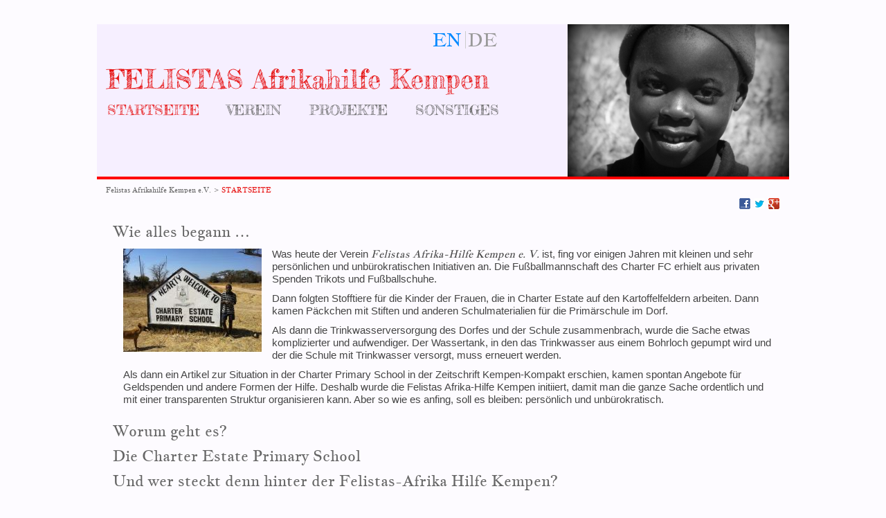

--- FILE ---
content_type: text/html; charset=utf-8
request_url: https://felistas.de/
body_size: 6347
content:
<!DOCTYPE html>
<html lang="de">
<head>

      <meta charset="utf-8">
    <title>STARTSEITE - Felistas Afrikahilfe Kempen e.V.</title>
    <base href="https://felistas.de/">

          <meta name="robots" content="index,follow">
      <meta name="description" content="Felistas Afrikahilfe Simbabwe Verein Kempen">
      <meta name="keywords" content="Felistas, Afrika-Hilfe, Afrika, Zimbabwe, Charter, Simbabwe">
      <meta name="generator" content="Contao Open Source CMS">
    
    <meta name="viewport" content="width=device-width,initial-scale=1.0">
        <link rel="stylesheet" href="assets/css/2f812d7cc5f2.css">
        <script src="assets/js/0337a7fe69eb.js"></script>
<link rel="alternate" hreflang="de" href="http://felistas.de/">
<link rel="alternate" hreflang="en" href="http://felistas.de/startseite-en.html">

          <!--[if lt IE 9]><script src="assets/html5shiv/3.7.2/html5shiv-printshiv.min.js"></script><![endif]-->
      
</head>
<body id="top" class="mac chrome blink ch131">

      
    <div id="wrapper">

                        <header id="header">
            <div class="inside">
              
<p class="slogan">FELISTAS Afrikahilfe Kempen</p>
<!-- indexer::stop -->
<nav class="mod_changelanguage block" itemscope="" itemtype="http://schema.org/SiteNavigationElement">


<ul class="level_1">
            <li class="lang-de active first"><span class="lang-de active first">DE</span></li>
                <li class="lang-en last"><a href="http://felistas.de/startseite-en.html" title="HOME" class="lang-en last" hreflang="en" lang="en">EN</a></li>
      </ul>

</nav>
<!-- indexer::continue -->

<!-- indexer::stop -->
<nav class="mod_navigation block">

  
  <a href="#skipNavigation36" class="invisible">Navigation überspringen</a>

  
<ul class="level_1">
            <li class="active submenu first"><span class="active submenu first" aria-haspopup="true">STARTSEITE</span>
<ul class="level_2">
            <li class="first"><a href="der-verein/neuigkeiten.html" title="Neuigkeiten" class="first">Neuigkeiten</a></li>
                <li class="last"><a href="STARTSEITE/neuigkeiten/partner.html" title="Partner" class="last">Partner</a></li>
      </ul>
</li>
                <li class="submenu sibling"><a href="der-verein.html" title="Über den Verein" class="submenu sibling" accesskey="2" aria-haspopup="true">VEREIN</a>
<ul class="level_2">
            <li class="first"><a href="Vorstand.html" title="Vorstand" class="first">Vorstand</a></li>
                <li><a href="der-verein/ihr-beitrag.html" title="Spenden">Beitrag</a></li>
                <li class="last"><a href="der-verein/satzung.html" title="Satzung Felistas" class="last">Satzung</a></li>
      </ul>
</li>
                <li class="submenu sibling"><a href="projekte/laufend.html" title="Projekte" class="submenu sibling" accesskey="3" aria-haspopup="true">PROJEKTE</a>
<ul class="level_2">
            <li class="first"><a href="projekte/laufend.html" title="laufende Projekte" class="first">laufend</a></li>
                <li><a href="projekte/abgeschlossen.html" title="abgeschlossene Projekte">abgeschlossen</a></li>
                <li class="last"><a href="projekte/geplant.html" title="geplante Projekte" class="last">geplant</a></li>
      </ul>
</li>
                <li class="submenu sibling last"><a href="services/kontakt.html" title="Sonstiges" class="submenu sibling last" accesskey="4" aria-haspopup="true">SONSTIGES</a>
<ul class="level_2">
            <li class="first"><a href="services/kontakt.html" title="Kontakt" class="first">Kontakt</a></li>
                <li><a href="services/pressearchiv.html" title="Pressearchiv">Pressearchiv</a></li>
                <li class="last"><a href="services/impressum.html" title="Impressum und Datenschutz" class="last">Impressum und Datenschutz</a></li>
      </ul>
</li>
      </ul>

  <a id="skipNavigation36" class="invisible">&nbsp;</a>

</nav>
<!-- indexer::continue -->
            </div>
          </header>
              
      
              <div id="container">

                      <div id="main">
              <div class="inside">
                
<!-- indexer::stop -->
<div class="mod_breadcrumb block">

  
  
  <ul>
                  <li class="first"><a href="" title="Felistas Afrikahilfe Kempen e.V.">Felistas Afrikahilfe Kempen e.V.</a></li>
                        <li class="active last">STARTSEITE</li>
            </ul>


</div>
<!-- indexer::continue -->

<div class="mod_article first last block" id="felistas-afrika-hilfe-kempen">

      <!-- indexer::stop -->
    <div class="pdf_link">

      
      
              <a href="share/?p=facebook&amp;u=https%3A%2F%2Ffelistas.de%2F" rel="nofollow" title="Auf Facebook teilen" onclick="window.open(this.href,'','width=640,height=380,modal=yes,left=100,top=50,location=no,menubar=no,resizable=yes,scrollbars=yes,status=no,toolbar=no');return false"><img src="assets/contao/images/facebook.gif" width="16" height="16" alt=""></a>
      
              <a href="share/?p=twitter&amp;u=https%3A%2F%2Ffelistas.de%2F&amp;t=STARTSEITE" rel="nofollow" title="Auf Twitter teilen" onclick="window.open(this.href,'','width=640,height=380,modal=yes,left=100,top=50,location=no,menubar=no,resizable=yes,scrollbars=yes,status=no,toolbar=no');return false"><img src="assets/contao/images/twitter.gif" width="16" height="16" alt=""></a>
      
              <a href="share/?p=gplus&amp;u=https%3A%2F%2Ffelistas.de%2F" rel="nofollow" title="Auf Google+ teilen" onclick="window.open(this.href,'','width=600,height=200,modal=yes,left=100,top=50,location=no,menubar=no,resizable=yes,scrollbars=yes,status=no,toolbar=no');return false"><img src="assets/contao/images/gplus.gif" width="16" height="16" alt=""></a>
      
    </div>
    <!-- indexer::continue -->
  
  
<div class="ce_text first block">

  
  
      <p>&nbsp;</p>  
  
  

</div>

<section class="ce_accordionSingle ce_accordion ce_text block">

  <div class="toggler" style="font-size:22px">
    Wie alles begann …  </div>

  <div class="accordion"><div>

    
          <figure class="image_container float_left">

                  <a href="files/felistas/IMG_0327.JPG" title="Fußballturnier in Zimbabwe &#40;Kopie&#41;" data-lightbox="54f871">
        
        

<img src="assets/images/5/IMG_0327-81a61f45.jpg" width="200" height="149" alt="Fußballturnier in Zimbabwe" title="Fußballturnier in Zimbabwe &#40;Kopie&#41;">



                  </a>
        
        
      </figure>
    
          <p style="font-family: Arial,Helvetica,sans-serif; font-size: 10px;"><span style="font-size: 15px;"><span style="display: inline !important; float: none; background-color: transparent; color: #444444; font-family: Arial,Helvetica,sans-serif; font-size: 15px; font-style: normal; font-variant: normal; font-weight: 400; letter-spacing: normal; orphans: 2; text-align: left; text-decoration: none; text-indent: 0px; text-transform: none; -webkit-text-stroke-width: 0px; white-space: normal; word-spacing: 0px;">Was heute der Verein <em>Felistas Afrika-Hilfe Kempen e. V.</em> ist, fing vor einigen Jahren mit kleinen und sehr persönlichen und unbürokratischen Initiativen an. Die Fußballmannschaft des Charter FC erhielt aus privaten Spenden Trikots und Fußballschuhe. </span></span></p>
<p style="font-family: Arial,Helvetica,sans-serif; font-size: 10px;"><span style="font-size: 15px;"><span style="display: inline !important; float: none; background-color: transparent; color: #444444; font-family: Arial,Helvetica,sans-serif; font-size: 15px; font-style: normal; font-variant: normal; font-weight: 400; letter-spacing: normal; orphans: 2; text-align: left; text-decoration: none; text-indent: 0px; text-transform: none; -webkit-text-stroke-width: 0px; white-space: normal; word-spacing: 0px;">Dann folgten Stofftiere für die Kinder der Frauen, die in Charter Estate auf den Kartoffelfeldern arbeiten. Dann kamen Päckchen mit Stiften und anderen Schulmaterialien für die Primärschule im Dorf. </span></span></p>
<p style="font-family: Arial,Helvetica,sans-serif; font-size: 10px;"><span style="font-size: 15px;"><span style="display: inline !important; float: none; background-color: transparent; color: #444444; font-family: Arial,Helvetica,sans-serif; font-size: 15px; font-style: normal; font-variant: normal; font-weight: 400; letter-spacing: normal; orphans: 2; text-align: left; text-decoration: none; text-indent: 0px; text-transform: none; -webkit-text-stroke-width: 0px; white-space: normal; word-spacing: 0px;">Als dann die Trinkwasserversorgung des Dorfes und der Schule zusammenbrach, wurde die Sache etwas komplizierter und aufwendiger. Der Wassertank, in den das Trinkwasser aus einem Bohrloch gepumpt wird und der die Schule mit Trinkwasser versorgt, muss erneuert werden. </span></span></p>
<p style="font-family: Arial,Helvetica,sans-serif; font-size: 10px;"><span style="font-size: 15px;"><span style="display: inline !important; float: none; background-color: transparent; color: #444444; font-family: Arial,Helvetica,sans-serif; font-size: 15px; font-style: normal; font-variant: normal; font-weight: 400; letter-spacing: normal; orphans: 2; text-align: left; text-decoration: none; text-indent: 0px; text-transform: none; -webkit-text-stroke-width: 0px; white-space: normal; word-spacing: 0px;">Als dann ein Artikel zur Situation in der Charter Primary School in der Zeitschrift Kempen-Kompakt erschien, kamen spontan Angebote für Geldspenden und andere Formen der Hilfe. Deshalb wurde die Felistas Afrika-Hilfe Kempen initiiert, damit man die ganze Sache ordentlich und mit einer transparenten Struktur organisieren kann. Aber so wie es anfing, soll es bleiben: persönlich und unbürokratisch.</span></span></p>    
  </div></div>

</section>

<section class="ce_accordionSingle ce_accordion ce_text block">

  <div class="toggler" style="font-size:22px">
    Worum geht es?  </div>

  <div class="accordion"><div>

          <p dir="ltr" style="font-family: Arial,Helvetica,sans-serif;"><span style="font-size: 15px;">Charter Estate ist eine kleine ländliche Gemeinde in Zimbabwe, etwa 120 km südöstlich der Hauptstadt Harare. Charter besteht aus etwa 50 Familien in alten Farmarbeiterunterkünften, fast alle ohne Strom- und Wasserversorgung. Es hat eine Kirche, eine meist unbesetzte Polizeistation, eine unbesetzte Krankenstation, einen Veterinär, alte ungenutzte Lagerhäuser für Tabak und andere landwirtschaftliche Produkte und die Charter Primary School mit etwa 200 Schülerinnen und Schülern.</span></p>
<p dir="ltr" style="font-family: Arial,Helvetica,sans-serif;"><span style="font-size: 15px;">Charter unterscheidet sich nicht von vielen anderen ländlichen Gemeinden in Zimbabwe, die von dem wirtschaftlichen Verfall des ehemals blühenden Landes schwer gebeutelt sind. Das Dorf ist das Zentrum einer ehemaligen Staatsfarm aus Rhodesiens Zeiten, wo in einem wirtschaftlich bedeutenden Tabakanbaugebiet neue Sorten und Anbaumethoden ausprobiert wurden. Viele dieser Staatsfarmen fielen dem politischen Missmanagement des 1980 unabhängig gewordenen Landes zum Opfer. Die Farmen wurden privatisiert und das Land an Privateigentümer verteilt. Das ist erst mal kein Problem; aber von den 13 Privatfarmen, die aus der Staatsfarm hervorgingen, ist nur eine in Betrieb. Auf den anderen weiden Kühe oder wird in Subsistenzlandwirtschaft Mais zum Überleben angebaut.</span></p>
<p dir="ltr" style="font-family: Arial,Helvetica,sans-serif;"><span style="font-size: 15px;">Damit sind aber die meisten der Farmarbeiter arbeitslos und versuchen, mehr schlecht als recht über die Runden zu kommen. Mit dem wirtschaftlichen Verfall sind auch die meisten der staatlichen Leistungen zusammengebrochen: Die Krankenstation ist unbesetzt, auf der Polizeistation hält sich wacker ein einsamer Beamter, der nebenbei als Wachmann auf der Farm arbeitet. Der Veterinär ist manchmal da, hat aber keine Medikamente zur Behandlung der Kühe. Die Kirche wird von allen Religionen genutzt, was sinnvoll erscheint.</span></p>    
    
    
  </div></div>

</section>

<section class="ce_accordionSingle ce_accordion ce_text block">

  <div class="toggler" style="font-size:22px">
    Die Charter Estate Primary School  </div>

  <div class="accordion"><div>

          <p dir="ltr" style="font-family: Arial,Helvetica,sans-serif;"><span style="font-size: 15px;">Die Grundschule und die einige Kilometer entfernte Sekundarschule funktionieren weiter. Allerdings ist auch ihnen die wirtschaftliche Situation im Lande in allen Bereichen anzusehen. Die Gebäude werden alt, und Geld für Reparaturen ist knapp. Schulbücher und andere Schulmaterialen werden von Generation zu Generation weitergereicht. Tafeln gibt es in den Klassenräumen nicht; die werden mit grüner Farbe an die Wand gemalt. Die Schuluniformen der Kinder werden immer verwaschener, und viele Kinder haben keine mehr. Ihre Bücher und Helfe tragen sie in Plastiktaschen, Bleistifte werden geteilt. Dies hat sich aber durch Spenden aus Kempen geändert, und es ist schon lustig, Kinder mitten in Zimbabwe mit einem Kugelschreiber der Sparkasse Krefeld zu sehen. In Charter hat man sich allerdings an Kempen gewöhnt, denn die Fußballmannschaften des Dorfes tragen mit Stolz Trikots von Thomasstadt Kempen.</span></p>
<p dir="ltr" style="font-family: Arial,Helvetica,sans-serif;"><span style="font-size: 15px;">Eines der Grundprobleme der Schule ist die Wasserversorgung. In den ländlichen Gebieten geschieht die Wasserversorgung über ein Bohrloch, aus dem Wasser in einen Tank gepumpt wird, von dem aus dann die Wasserversorgung für die Schule und die Lehrerhäuser erfolgt. Der Tank ist bei den häufigen Stromausfällen entscheidend, weil man damit die Wasserversorgung sicher stellen kann, bis die Pumpe wieder für Nachschub sorgt. Der alte Wellblechtank ist aber an allen Ecken und Enden undicht, sodass er nur bis zu einem Drittel gefüllt werden kann. Das sind etwa 1.500 Liter. Diesen Tank zu ersetzen war das erste Projekt der Felistas Afrika Hilfe Kempen.</span></p>    
    
    
  </div></div>

</section>

<section class="ce_accordionSingle ce_accordion ce_text block">

  <div class="toggler" style="font-size:22px">
    Und wer steckt denn hinter der Felistas-Afrika Hilfe Kempen?  </div>

  <div class="accordion"><div>

          <p dir="ltr" style="font-family: Arial,Helvetica,sans-serif;"><span style="font-size: 15px;">Da sind erst mal Rainer und Christiane Hamm, mit denen alles angefangen hat. Schon 2005 hatten sie ihre Liebe für Afrika entdeckt. 2012 haben sie dann erstmalig Zimbabwe besucht. Bei einem Besuch auf der Farm bei Fort Charter fielen ihnen sofort die Kinder auf, die den ganzen Tag in der prallen Sonne sitzen, während ihre Mütter auf dem Feld arbeiten. Bei der Gelegenheit lief ihnen auch ein fünf Jahre altes Mädchen mit dem Namen Felistas über den Weg. Dieses Mädchen genießt heute die besondere Unterstützung von Christiane und hat dem Verein den Namen gegeben. Die Hamms haben dann in Kempen in ihrem Freundeskreis die ersten Aktionen organisiert: Die Trikots und die Fußballschuhe, die Puppen und das Schulmaterial. Sie haben sich auch mit dem Finanzamt wegen der Vereinsgründung auseinandergesetzt und Freunde für die Vereinsgründung an den Tisch geholt.</span></p>
<p dir="ltr" style="font-family: Arial,Helvetica,sans-serif;"><span style="font-size: 15px;">Auf der anderen Seite sind Sekai und Helmut Orbon in Harare/Zimbabwe. Helmut ist aus Lobberich, hat am Thomaeum Abi gemacht und den Rest seines Lebens als Entwicklungshelfer vor allem in Afrika verbracht. Von 2002 bis 2004 haben die beiden mit ihren Kindern in Kempen gelebt, bevor sie wieder nach Afrika ausgereist sind. Sekai's Vater betreibt eine Farm auf Charter Estate und so kam der regelmäßige Kontakt zustande.</span></p>
<p dir="ltr" style="font-family: Arial,Helvetica,sans-serif;"><span style="font-size: 15px;">Dann sind da noch Jussuf Birker, der die Geschichte der Charter Primary School in Kempen Kompakt erzählt hat; da ist Georg Baumeister, der die Geschichte gelesen hat und der zusammen mit seinen Töchtern verdammt viel Geld für die Erneuerung der Wasserversorgung in der Schule gespendet hat; und da sind die Verantwortlichen aus Kempen, die die ausgemusterten Trikots zur Verfügung gestellt haben, und Uwe Worringer, der bestimmt 20 Paar gebrauchte Fußballschuhe beschafft hat. Und da sind einige weitere, die spontan ins Portemonnaie gegriffen haben, um bei der Finanzierung von Hilfsmaterial und den hohen Portokosten zu helfen. Alles also ganz normale Menschen wie du und ich, die nichts anderes wollen, als einen kleinen Beitrag zur Verbesserung von Lebensumständen Anderer zu leisten.</span></p>    
    
    
  </div></div>

</section>

<div class="ce_text block">

  
  
      <p>&nbsp;</p>  
  
  

</div>

<iframe src="https://www.google.com/maps/embed?pb=!1m13!1m11!1m3!1d1160.9945841350504!2d31.051879905445322!3d-18.554746439407356!2m2!1f0!2f0!3m2!1i1024!2i768!4f13.1!5e1!3m2!1sde!2sde!4v1518862239926" width="910" height="300" frameborder="0" style="border:0" allowfullscreen></iframe>
<div class="ce_text last block">

  
  
      <h2><span style="display: inline !important; float: none; background-color: transparent; color: #444444; font-family: 'Trebuchet MS',Verdana,sans-serif; font-size: 18px; font-style: normal; font-variant: normal; font-weight: bold; letter-spacing: normal; orphans: 2; text-align: left; text-decoration: none; text-indent: 0px; text-transform: none; -webkit-text-stroke-width: 0px; white-space: normal; word-spacing: 0px;">Auf der Karte ist ein Gebäude mit blauem Dach zu sehen. Diese Schulgebäude wurde durch den Verein neu errichtet.</span></h2>  
  
  

</div>

  
</div>
              </div>
                          </div>
          
                                
                                
        </div>
      
      
                    
    </div>

      
  
<script>
  (function() {
    window.addEvent('domready', function() {
      new Fx.Accordion($$('div.toggler'), $$('div.accordion'), {
        opacity: false,
        alwaysHide: true,
        onActive: function(tog, el) {
          el.setProperty('aria-hidden', 'false');
          tog.addClass('active');
          tog.getNext('div').fade('in');
          tog.setProperty('aria-expanded', 'true');
          return false;
        },
        onBackground: function(tog, el) {
          el.setProperty('aria-hidden', 'true');
          tog.removeClass('active');
          tog.getNext('div').fade('out');
          tog.setProperty('aria-expanded', 'false');
          return false;
        }
      });
      $$('div.toggler').each(function(el) {
        el.setProperty('role', 'tab');
        el.setProperty('tabindex', 0);
        el.addEvents({
          'keypress': function(event) {
            if (event.code == 13 || event.code == 32) {
              this.fireEvent('click');
            }
          },
          'focus': function() {
            this.addClass('hover');
          },
          'blur': function() {
            this.removeClass('hover');
          },
          'mouseenter': function() {
            this.addClass('hover');
          },
          'mouseleave': function() {
            this.removeClass('hover');
          }
        });
      });
      $$('div.accordion').each(function(el) {
        el.setProperty('role', 'tabpanel');
      });
    });
  })();
</script>

<script src="assets/mootools/mediabox/1.4.6/js/mediabox.js"></script>
<script>
  (function($) {
    window.addEvent('domready', function() {
      $$('a[data-lightbox]').mediabox({
        // Put custom options here
      }, function(el) {
        return [el.href, el.title, el.getAttribute('data-lightbox')];
      }, function(el) {
        var data = this.getAttribute('data-lightbox').split(' ');
        return (this == el) || (data[0] && el.getAttribute('data-lightbox').match(data[0]));
      });
      $('mbImage').addEvent('swipe', function(e) {
        (e.direction == 'left') ? $('mbNextLink').fireEvent('click') : $('mbPrevLink').fireEvent('click');
      });
    });
  })(document.id);
</script>

<script>setTimeout(function(){var e=function(e,t){try{var n=new XMLHttpRequest}catch(r){return}n.open("GET",e,!0),n.onreadystatechange=function(){this.readyState==4&&this.status==200&&typeof t=="function"&&t(this.responseText)},n.send()},t="system/cron/cron.";e(t+"txt",function(n){parseInt(n||0)<Math.round(+(new Date)/1e3)-86400&&e(t+"php")})},5e3);</script>

</body>
</html>


--- FILE ---
content_type: text/css
request_url: https://felistas.de/assets/css/2f812d7cc5f2.css
body_size: 5083
content:
body,form,figure{margin:0;padding:0}img{border:0}header,footer,nav,section,aside,article,figure,figcaption{display:block}body{font-size:100.01%}select,input,textarea{font-size:99%}#container,.inside{position:relative}#main,#left,#right{float:left;position:relative}#main{width:100%}#left{margin-left:-100%}#right{margin-right:-100%}#footer{clear:both}#main .inside{min-height:1px}.ce_gallery>ul{margin:0;padding:0;overflow:hidden;list-style:none}.ce_gallery>ul li{float:left}.ce_gallery>ul li.col_first{clear:left}.float_left{float:left}.float_right{float:right}.block{overflow:hidden}.clear,#clear{height:.1px;font-size:.1px;line-height:.1px;clear:both}.invisible{border:0;clip:rect(0 0 0 0);height:1px;margin:-1px;overflow:hidden;padding:0;position:absolute;width:1px}.custom{display:block}#container:after,.custom:after{content:"";display:table;clear:both}
@media (max-width:767px){#wrapper{margin:0;width:auto}#container{padding-left:0;padding-right:0}#main,#left,#right{float:none;width:auto}#left{right:0;margin-left:0}#right{margin-right:0}}img{max-width:100%;height:auto}.ie7 img{-ms-interpolation-mode:bicubic}.ie8 img{width:auto}
#wrapper{width:960px;margin:0 auto}[class*=grid]{float:left;margin-left:10px;margin-right:10px;display:inline}.mod_article [class*=ce_],.mod_article [class*=mod_]{margin-left:10px;margin-right:10px}.mod_article .mod_newsreader,.mod_article .mod_eventreader{margin-left:0;margin-right:0}.mod_article [class*=layout_]>*,.mod_article [class*=event_]>*{margin-left:10px;margin-right:10px}.mod_article.grid1,.mod_article.grid2,.mod_article.grid3,.mod_article.grid4,.mod_article.grid5,.mod_article.grid6,.mod_article.grid7,.mod_article.grid8,.mod_article.grid9,.mod_article.grid10,.mod_article.grid11,.mod_article.grid12{margin-left:0;margin-right:0}#main .inside{overflow:hidden}.grid1{width:60px}.grid2{width:140px}.grid3{width:220px}.grid4{width:300px}.grid5{width:380px}.grid6{width:460px}.grid7{width:540px}.grid8{width:620px}.grid9{width:700px}.grid10{width:780px}.grid11{width:860px}.grid12{width:940px}.mod_article.grid1{width:80px}.mod_article.grid2{width:160px}.mod_article.grid3{width:240px}.mod_article.grid4{width:320px}.mod_article.grid5{width:400px}.mod_article.grid6{width:480px}.mod_article.grid7{width:560px}.mod_article.grid8{width:640px}.mod_article.grid9{width:720px}.mod_article.grid10{width:800px}.mod_article.grid11{width:880px}.mod_article.grid12{width:960px}.offset1{margin-left:90px!important}.offset2{margin-left:170px!important}.offset3{margin-left:250px!important}.offset4{margin-left:330px!important}.offset5{margin-left:410px!important}.offset6{margin-left:490px!important}.offset7{margin-left:570px!important}.offset8{margin-left:650px!important}.offset9{margin-left:730px!important}.offset10{margin-left:810px!important}.offset11{margin-left:890px!important}.offset12{margin-left:970px!important}.mod_article.offset1{margin-left:80px!important}.mod_article.offset2{margin-left:160px!important}.mod_article.offset3{margin-left:240px!important}.mod_article.offset4{margin-left:320px!important}.mod_article.offset5{margin-left:400px!important}.mod_article.offset6{margin-left:480px!important}.mod_article.offset7{margin-left:560px!important}.mod_article.offset8{margin-left:640px!important}.mod_article.offset9{margin-left:720px!important}.mod_article.offset10{margin-left:800px!important}.mod_article.offset11{margin-left:880px!important}.mod_article.offset12{margin-left:960px!important}@media (min-width:768px) and (max-width:979px){#wrapper{width:744px}.grid1{width:42px}.grid2{width:104px}.grid3{width:166px}.grid4{width:228px}.grid5{width:290px}.grid6{width:352px}.grid7{width:414px}.grid8{width:476px}.grid9{width:538px}.grid10{width:600px}.grid11{width:662px}.grid12{width:724px}.mod_article.grid1{width:62px}.mod_article.grid2{width:124px}.mod_article.grid3{width:186px}.mod_article.grid4{width:248px}.mod_article.grid5{width:310px}.mod_article.grid6{width:372px}.mod_article.grid7{width:434px}.mod_article.grid8{width:496px}.mod_article.grid9{width:558px}.mod_article.grid10{width:620px}.mod_article.grid11{width:682px}.mod_article.grid12{width:744px}.offset1{margin-left:72px!important}.offset2{margin-left:134px!important}.offset3{margin-left:196px!important}.offset4{margin-left:258px!important}.offset5{margin-left:320px!important}.offset6{margin-left:382px!important}.offset7{margin-left:444px!important}.offset8{margin-left:506px!important}.offset9{margin-left:568px!important}.offset10{margin-left:630px!important}.offset11{margin-left:692px!important}.offset12{margin-left:754px!important}.mod_article.offset1{margin-left:62px!important}.mod_article.offset2{margin-left:124px!important}.mod_article.offset3{margin-left:186px!important}.mod_article.offset4{margin-left:248px!important}.mod_article.offset5{margin-left:310px!important}.mod_article.offset6{margin-left:372px!important}.mod_article.offset7{margin-left:434px!important}.mod_article.offset8{margin-left:496px!important}.mod_article.offset9{margin-left:558px!important}.mod_article.offset10{margin-left:620px!important}.mod_article.offset11{margin-left:682px!important}.mod_article.offset12{margin-left:744px!important}}@media (max-width:767px){#wrapper{width:auto}[class*=grid]{float:none!important;display:block!important;width:auto!important}[class*=offset]{margin-left:10px!important}}
body,div,h1,h2,h3,h4,h5,h6,p,blockquote,pre,code,ol,ul,li,dl,dt,dd,figure,table,th,td,form,fieldset,legend,input,textarea{margin:0;padding:0}table{border-spacing:0;border-collapse:collapse}caption,th,td{text-align:left;text-align:start;vertical-align:top}abbr,acronym{font-variant:normal;border-bottom:1px dotted #666;cursor:help}blockquote,q{quotes:none}fieldset,img{border:0}ul{list-style-type:none}sup{vertical-align:text-top}sub{vertical-align:text-bottom}del{text-decoration:line-through}ins{text-decoration:none}header,footer,nav,section,aside,article,figure,figcaption{display:block}body{font:12px/1 "Lucida Grande","Lucida Sans Unicode",Verdana,sans-serif;color:#000}input,button,textarea,select{font-family:inherit;font-size:99%;font-weight:inherit}pre,code{font-family:Monaco,monospace}h1,h2,h3,h4,h5,h6{font-size:100%;font-weight:400}h1{font-size:1.8333em}h2{font-size:1.6667em}h3{font-size:1.5em}h4{font-size:1.3333em}table{font-size:inherit}caption,th{font-weight:700}a{color:#00f}h1,h2,h3,h4,h5,h6{margin-top:1em}h1,h2,h3,h4,h5,h6,p,pre,blockquote,table,ol,ul,form{margin-bottom:12px}
/* mediaboxAdvanced v1.4.6, (c) 2007-2010 John Einselen <http://iaian7.com>, MIT-style license */
#mbOverlay{position:fixed;z-index:9998;top:0;left:0;width:100%;height:100%;background-color:#000;cursor:pointer}#mbOverlay.mbOverlayFF{background:transparent url("../../assets/mootools/mediabox/1.4.6/images/80.png") repeat}#mbOverlay.mbOverlayIE{position:absolute}#mbCenter{position:absolute;z-index:9999;left:50%;overflow:hidden;background-color:#000;-webkit-border-radius:10px;-khtml-border-radius:10px;-moz-border-radius:10px;border-radius:10px;-webkit-box-shadow:0 5px 20px rgba(0,0,0,0.50);-khtml-box-shadow:0 5px 20px rgba(0,0,0,0.50);-moz-box-shadow:0 5px 20px rgba(0,0,0,0.50);box-shadow:0 5px 20px rgba(0,0,0,0.50);-ms-filter:"progid:DXImageTransform.Microsoft.Shadow(Strength=5, Direction=180, Color='#000000')";filter:progid:DXImageTransform.Microsoft.Shadow(Strength=5,Direction=180,Color='#000000')}#mbCenter.mbLoading{background:#000 url("../../assets/mootools/mediabox/1.4.6/images/loading.gif") no-repeat center;-webkit-box-shadow:none;-khtml-box-shadow:none;-moz-box-shadow:none;box-shadow:none}#mbImage{position:relative;left:0;top:0;font-family:Myriad,Verdana,Arial,Helvetica,sans-serif;line-height:20px;font-size:12px;color:#fff;text-align:left;background-position:center center;background-repeat:no-repeat;padding:10px}#mbBottom{min-height:20px;font-family:Myriad,Verdana,Arial,Helvetica,sans-serif;line-height:20px;font-size:12px;color:#999;text-align:left;padding:0 10px 10px}#mbTitle,#mbPrevLink,#mbNextLink,#mbCloseLink{display:inline;color:#fff;font-weight:bold;line-height:20px;font-size:12px}#mbNumber{display:inline;color:#999;line-height:14px;font-size:10px;margin:auto 10px}#mbCaption{display:block;color:#999;line-height:14px;font-size:10px}#mbPrevLink,#mbNextLink,#mbCloseLink{float:right;outline:0;margin:0 0 0 10px;font-weight:normal}#mbPrevLink b,#mbNextLink b,#mbCloseLink b{color:#eee;font-weight:bold;text-decoration:underline}#mbPrevLink big,#mbNextLink big,#mbCloseLink big{color:#eee;font-size:16px;line-height:14px;font-weight:bold}#mbBottom a,#mbBottom a:link,#mbBottom a:visited{text-decoration:none;color:#ddd}#mbBottom a:hover,#mbBottom a:active{text-decoration:underline;color:#fff}#mbError{position:relative;font-family:Myriad,Verdana,Arial,Helvetica,sans-serif;line-height:20px;font-size:12px;color:#fff;text-align:center;border:10px solid #700;padding:10px 10px 10px;margin:20px;-webkit-border-radius:5px;-khtml-border-radius:5px;-moz-border-radius:5px;border-radius:5px}#mbError a,#mbError a:link,#mbError a:visited,#mbError a:hover,#mbError a:active{color:#d00;font-weight:bold;text-decoration:underline}
/* jacques-francois-regular - latin */
@font-face {
  font-family: 'Jacques Francois';
  font-style: normal;
  font-weight: 400;
  src: url('/files/fonts/jacques-francois-v20-latin-regular.eot'); /* IE9 Compat Modes */
  src: local(''),
       url('/files/fonts/jacques-francois-v20-latin-regular.eot?#iefix') format('embedded-opentype'), /* IE6-IE8 */
       url('/files/fonts/jacques-francois-v20-latin-regular.woff2') format('woff2'), /* Super Modern Browsers */
       url('/files/fonts/jacques-francois-v20-latin-regular.woff') format('woff'), /* Modern Browsers */
       url('/files/fonts/jacques-francois-v20-latin-regular.ttf') format('truetype'), /* Safari, Android, iOS */
       url('/files/fonts/jacques-francois-v20-latin-regular.svg#JacquesFrancois') format('svg'); /* Legacy iOS */
}

/* fredericka-the-great-regular - latin */
@font-face {
  font-family: 'Fredericka the Great';
  font-style: normal;
  font-weight: 400;
  src: url('/files/fonts/fredericka-the-great-v15-latin-regular.eot'); /* IE9 Compat Modes */
  src: local(''),
       url('/files/fonts/fredericka-the-great-v15-latin-regular.eot?#iefix') format('embedded-opentype'), /* IE6-IE8 */
       url('/files/fonts/fredericka-the-great-v15-latin-regular.woff2') format('woff2'), /* Super Modern Browsers */
       url('/files/fonts/fredericka-the-great-v15-latin-regular.woff') format('woff'), /* Modern Browsers */
       url('/files/fonts/fredericka-the-great-v15-latin-regular.ttf') format('truetype'), /* Safari, Android, iOS */
       url('/files/fonts/fredericka-the-great-v15-latin-regular.svg#FrederickatheGreat') format('svg'); /* Legacy iOS */
}

/* basic-6.css */
html{height:101%}a,body,div,em,input,label,legend,li,ol,p,select,span,strong,td,th,textarea,u,ul{font-family:Jacques Francois,serif,arial;text-decoration:none}a,body,div,input,label,li,legend,ol,p,select,td,th,textarea,u,ul{font-weight:normal}h1{font-size:1.8em;line-height:1.5em}.mod_login h1{margin:0;padding:0;font-size:1.2em}h2{font-size:1.5em;line-height:1.3em}h3{font-size:1.2em;line-height:1.2em}h4{font-size:1em}a{text-decoration:none;color:#e60d0d}a:hover{text-decoration:underline;color:#e60d0d}img{vertical-align:middle}p,pre,form,figure{margin:0;padding:0}table{border-spacing:0}
@media screen{
/* Felistas.css */
#container{min-height:600px;border-bottom:4px solid #f00}.copyright a,.copyright p{left:82%;position:absolute;font-size:.5em;color:#ddd;top:280px}#wrapper{width:100%;min-width:690px;max-width:1000px;overflow:hidden;font-size:80%;margin: 0 auto}#footer{margin-top:1em;margin-bottom:1em;margin-left:1em}#footer p{font-size:.7em}#main{float:left;padding-right:2%}#main .inside{margin-right:1em;margin-left:1em}#right{width:32%;float:right;margin:0;padding:0}.slogan{margin-top:35px;padding-top:70px;font:3em/.5em Fredericka the Great,cursive;color:#e60d0d;z-index:30}.ce_gallery li{margin-right:10px;margin-bottom:10px}.image_container.float_left{margin-right:15px}.image_container.float_right{margin-left:15px}.ce_text,.teaser{line-height:1.5}.ce_text p{margin-bottom:1em}div.error,p.error{margin:0;padding:2px 0 0;font-size:10px;color:#f00}.mod_article .back{margin-top:18px}.mod_article .more{display:inline}.mod_newsarchive{margin:0 0 0 10px}.mod_newslist{max-height:400px;overflow:auto}.mod_breadcrumb{margin-bottom:.5em}.mod_breadcrumb ul{overflow:hidden;margin:0;padding:0;list-style-type:none}.mod_breadcrumb li{float:left;font-size:.8em}.mod_breadcrumb li a{color:#666}.mod_breadcrumb li a:hover{text-decoration:none;color:#e60d0d}.mod_breadcrumb li.active{color:#e60d0d}.mod_breadcrumb li:after{margin-right:3px;padding-left:1px;content:" > "}.mod_breadcrumb li.active:after{display:none}.ce_gallery .caption{font-size:14px;color:#666}.mod_article .pdf_link{margin-bottom:-16px;text-align:right}.mod_article .pdf_link a{padding-right:1px;padding-left:1px}.mod_login{}.mod_lostPassword{margin:24px}.mod_lostPassword td{padding-right:6px;padding-bottom:3px}.mod_lostPassword .text,.mod_lostPassword .password{width:210px}.mod_lostPassword .captcha{width:40px}.mod_lostPassword .captcha_text{color:#666}.ce_list ul{margin:0;padding:0}.ce_list li{margin:0 0 0 22px;padding:0;line-height:1.2em}.ce_accordion{margin-left:16px}.toggler{padding:1px 0 2px}.toggler_first{color:#e60d0d}.toggler_first:hover{text-decoration:underline;color:#e60d0d;cursor:pointer}.accordion div{padding:6px 0 8px 15px;line-height:16px}.mod_login{margin:0 5px;padding:5px}.mod_login label{display:block;margin:4px 0 1px}.mod_login .checkbox_container{margin-top:3px}.mod_login .checkbox_container label{display:inline}.mod_login .submit_container{margin-top:8px;margin-bottom:4px}#request_password{margin:0 5px;padding:0 5px 10px 6px}#request_password a{font-size:11px;color:#666}.mod_newsmenu,.mod_eventmenu{margin:0 5px 20px;padding:5px}#breaking_news{margin:20px 5px;padding:5px;background-color:#$bg}.mod_newsmenu ul,.mod_newsmenu li,.mod_eventmenu ul,.mod_eventmenu li{margin:0;padding:0;list-style-type:none}.mod_newsmenu .year,.mod_eventmenu .year{margin-bottom:2px;font-weight:bold}.mod_newslist p{margin:0 0 4px}.mod_newsreader .back{margin-bottom:24px;padding-top:12px}.mod_newslist .info,.mod_newsreader .info{margin-bottom:6px;font-size:11px;color:#999}.mod_newslist .layout_short{margin-bottom:8px;padding-bottom:6px;border-bottom:1px solid #e60d0d}.mod_newsreader .ce_text{margin-top:16px}.mod_article,.mod_newsreader{margin-bottom:30px}.mod_newsreader h2{margin-bottom:12px}.mod_newsreader .comment_default{margin-bottom:12px}.mod_newsreader .comment{line-height:1.5}.mod_newsreader .reply{margin-top:12px;padding-left:18px}.mod_newsreader .form{margin-top:24px}.mod_newsreader .widget{margin-top:1px;margin-bottom:1px}.mod_newsreader .textarea{width:360px;height:120px}.mod_search{margin-top:3px}.mod_search .text{width:240px}.mod_search .radio_container{margin:3px 0 0;padding:0;border:0}.mod_search .radio_container label{left:-2px;top:-2px;position:relative;padding-right:3px}.mod_search .header{margin-top:18px;margin-right:5px;margin-bottom:24px;padding-bottom:4px;text-align:right}.mod_search h3{margin:0 0 2px;padding:0}.mod_search .context{margin:0 5px 3px 0}.mod_search .url{margin-bottom:12px;color:#e60d0d}.mod_search .relevance{font-size:12px;font-weight:normal;color:#$brown}.mod_search .highlight{font-weight:bold}table.calendar{width:100%;border-top:1px solid #ccc;border-left:1px solid #ccc}table.calendar .head{padding-top:4px;padding-bottom:5px;text-align:center;background-color:#f6f6f6;border-right:1px solid #ccc;border-bottom:1px solid #ccc}table.calendar .current{background:#F5B5B5 url("../../files/xmas/nut-trans.png") right bottom no-repeat}table.calendar .label{padding-top:3px;padding-bottom:4px;text-align:center;background-color:#bbb;border-right:1px solid #ccc;border-bottom:1px solid #ccc;font-size:11px;font-weight:bold;color:#fff}table.calendar td{width:14%;height:72px;padding:1px;vertical-align:top;background-color:#fff;border-right:1px solid #ccc;border-bottom:1px solid #ccc}table.calendar td.weekend{background-color:#f6f6f6}table.calendar .today{background:#F5B5B5 url("../../files/xmas/nut-trans.png") right bottom no-repeat}table.calendar .empty,table.calendar .empty .header{background-color:#f6f6f6}table.calendar td .header{padding-bottom:2px;background-color:#e0e0e0;font-size:11px}table.calendar td .event a{font-size:11px}#minicalendar{margin:0 5px 20px;padding:5px 5px 10px;background-color:#$bg}table.minicalendar{width:100%;border-top:1px solid #ccc;border-left:1px solid #ccc}table.minicalendar td{width:14%;padding-top:2px;padding-bottom:3px;text-align:center;background-color:#fff;border-right:1px solid #ccc;border-bottom:1px solid #ccc}table.minicalendar td,table.minicalendar .active a{font-size:11px}table.minicalendar .weekend{background-color:#f6f6f6}table.minicalendar .today{background-color:#f5b5b5}table.minicalendar .label{padding-top:2px;padding-bottom:3px;text-align:center;background-color:#c3c3c3;border-right:1px solid #ccc;border-bottom:1px solid #ccc;font-size:11px;color:#fff}table.minicalendar .head{padding-top:3px;padding-bottom:4px;text-align:center;background-color:#f9f9f9;border-right:1px solid #ccc;border-bottom:1px solid #ccc}table.minicalendar .current{background-color:#F5B5B5}.mod_eventlist{margin-right:6px}.mod_eventlist .header{padding:3px 6px 4px;background-color:#e6e6e6;border-right:1px solid #ccc;border-bottom:1px solid #ccc;border-left:1px solid #ccc;font-weight:bold}.mod_eventlist .header.first{border-top:1px solid #ccc}.mod_eventlist .event{padding:10px 6px 12px;border-right:1px solid #ccc;border-bottom:1px solid #ccc;border-left:1px solid #ccc}.mod_eventlist .time{margin-top:-6px;margin-bottom:6px;font-weight:normal;color:#999}.mod_eventreader .info{margin-top:-12px;font-size:11px;color:#999}.mod_eventreader .recurring{margin-top:2px;font-size:11px;color:#15A2EB}.mod_eventreader .ce_text{margin-top:15px}.mod_eventreader .back{margin-top:18px}.mod_personalData{margin-bottom:36px}.mod_personalData fieldset{width:400px;display:block;margin:12px 0 24px;padding:12px}*+html .mod_personalData fieldset{margin-top:-12px}.mod_personalData legend{color:#0000e6}.mod_personalData .submit_container{width:428px;text-align:right}*+html .mod_personalData .submit_container{width:434px}.mod_personalData td{width:160px;padding:2px 6px 2px 0}.mod_personalData .text,.mod_personalData .password{width:200px}.mod_personalData select{width:204px}*+html .mod_personalData select{width:206px}fieldset.radio_container,fieldset.checkbox_container{margin:0;padding:0;border:0}.ce_table{margin-top:24px;margin-bottom:24px;border-left:1px solid #ccc}.ce_table td{padding:2px 8px;border-right:1px solid #ccc;border-bottom:1px solid #ccc}*+html .ce_list li{margin-left:26px}.ce_table th{padding:2px 8px;background-color:#e6e6e6;border-top:1px solid #ccc;border-right:1px solid #ccc;border-bottom:1px solid #ccc}.ce_table th a{color:#000}.pagination li{display:inline;margin:0;padding:0;list-style-type:none}#tps td{padding:2px 4px}.pagination{margin-top:22px;padding-top:4px;border-top:1px solid #$bg}#tps .col_0{width:80px}.pagination p{width:160px;float:left;padding-right:3px;padding-left:3px;text-align:left}#tps .explanation{padding-bottom:24px}.pagination ul{width:240px;float:right;margin:0;padding:0 3px;text-align:right}
}
@media screen{
/* ie.css */
.ie7 .slogan{left:15px;top:210px;position:absolute;font:4.5em/1em Fredericka the Great,cursive;color:#e60d0d;z-index:30}
}
@media screen{
/* navigation_main.css */
.mod_changelanguage ul li{width:auto;float:right;margin:0 5px 0 0;padding:0;list-style-type:none}#wrapper nav.mod_changelanguage{width:auto;height:auto;right:11cm;top:10px;position:absolute;font-size:0.675cm;color:#999}nav.mod_changelanguage li a{text-decoration:none;color:#08f}nav.mod_changelanguage ul li.first{padding-right:1px;padding-left:3px;border-left:1px solid #ccc}.mod_navigation ul{list-style-type:none}.mod_navigation .level_1 ul{width:170px;position:absolute;margin:0;padding:0;left:-999em}.mod_navigation li{float:left;line-height:1}.mod_navigation li:hover .level_2{left:auto}.mod_navigation .level_2 li{float:none}.mod_navigation a,.mod_navigation li{font-size:1.05em;text-decoration:none}.mod_navigation .level_1 .first a,.mod_navigation .level_1 .first a:visited{text-decoration:none}.mod_navigation .level_1 a,.mod_navigation .level_1 a:visited{display:block;padding-top:1.1em;padding-right:2em;font:1.5em Fredericka the Great,cursive;text-decoration:none;color:#666}.mod_navigation .level_1 a:hover{padding-top:1.1em;padding-right:2em;font:1.5em Fredericka the Great,cursive;text-decoration:none;color:#e60d0d}.mod_navigation .level_1 .first a:active,.mod_navigation .level_1 .first a:focus,.mod_navigation .level_1 .first span,.mod_navigation .level_1 .first a:hover{text-decoration:none}.mod_navigation .level_1 a:active,.mod_navigation .level_1 a:focus,.mod_navigation .level_1 span,.mod_navigation .level_1 a.trail{display:block;padding-top:1.1em;padding-right:2em;font:1.5em Fredericka the Great,cursive;text-decoration:none;color:#e60d0d}.mod_navigation .level_2 .first a,.mod_navigation .level_2 .first a:visited{text-decoration:none}.mod_navigation .level_2 a,.mod_navigation .level_2 a:visited,.mod_navigation .level_2 li a:hover,.mod_navigation .level_2 li a:active,.mod_navigation .level_2 li a:focus,.mod_navigation .level_2 span{background:none}.mod_navigation .level_2 a,.mod_navigation .level_2 a:visited{width:8em;display:block;padding:.3em .9em .3em 0;border-bottom:1px dashed #ccc;font-size:.9em;color:#666}.mod_navigation .level_2 .first a:hover{text-decoration:none;color:#C31306}.mod_navigation .level_2 .first a:active,.mod_navigation .level_2 .first a:focus,.mod_navigation .level_2 .first span{text-decoration:none;color:#e60d0d}.mod_navigation .level_2 li a:hover,.mod_navigation .level_2 li a:active,.mod_navigation .level_2 li a:focus,.mod_navigation .level_2 span{width:8em;display:block;padding:.3em .9em .3em 0;border-bottom:1px dashed #ccc;font-size:.9em;text-decoration:none;color:#e60d0d}
}
@media screen{
/* layout.css */
#header{height:220px;margin-bottom:10px;padding-left:15px;background:rgba(236,219,255,.4) url("../../files/felistas/DSCF0161 - Felistas.JPG") right center no-repeat;border-bottom:4px solid #f00}body{background-color:rgba(236,219,255,.1);background-position:center center;background-repeat:no-repeat;font-size:100%;color:#666}
}
